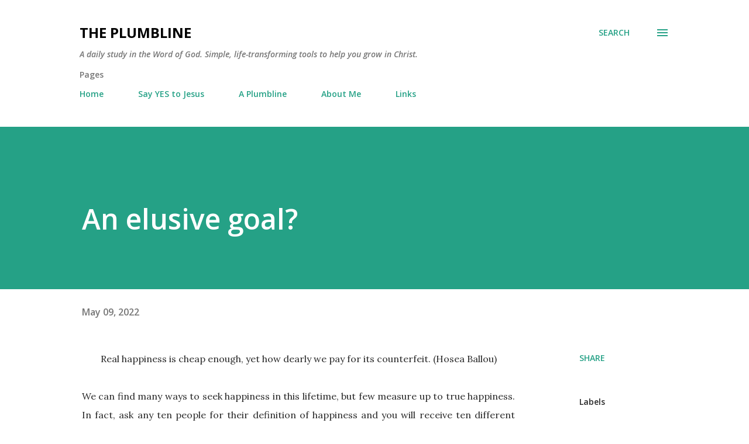

--- FILE ---
content_type: text/html; charset=utf-8
request_url: https://www.google.com/recaptcha/api2/aframe
body_size: 269
content:
<!DOCTYPE HTML><html><head><meta http-equiv="content-type" content="text/html; charset=UTF-8"></head><body><script nonce="bKzNyEw5fHfAw9LnDRWGOg">/** Anti-fraud and anti-abuse applications only. See google.com/recaptcha */ try{var clients={'sodar':'https://pagead2.googlesyndication.com/pagead/sodar?'};window.addEventListener("message",function(a){try{if(a.source===window.parent){var b=JSON.parse(a.data);var c=clients[b['id']];if(c){var d=document.createElement('img');d.src=c+b['params']+'&rc='+(localStorage.getItem("rc::a")?sessionStorage.getItem("rc::b"):"");window.document.body.appendChild(d);sessionStorage.setItem("rc::e",parseInt(sessionStorage.getItem("rc::e")||0)+1);localStorage.setItem("rc::h",'1769148631561');}}}catch(b){}});window.parent.postMessage("_grecaptcha_ready", "*");}catch(b){}</script></body></html>